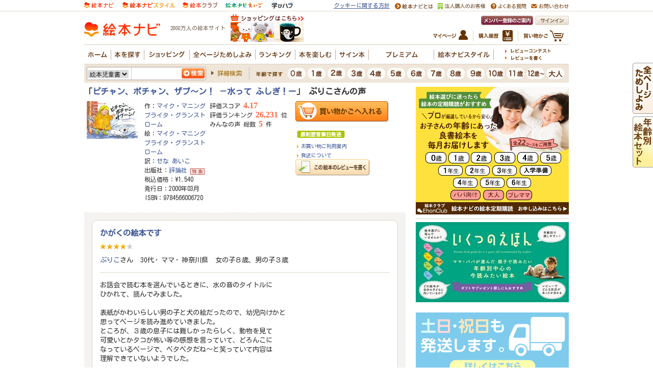

--- FILE ---
content_type: application/javascript
request_url: https://in.treasuredata.com/js/v3/global_id?callback=TreasureJSONPCallback1
body_size: 124
content:
typeof TreasureJSONPCallback1 === 'function' && TreasureJSONPCallback1({"global_id":"3e3fce7b-a92b-4bed-9768-0776ed2e4d4d"});